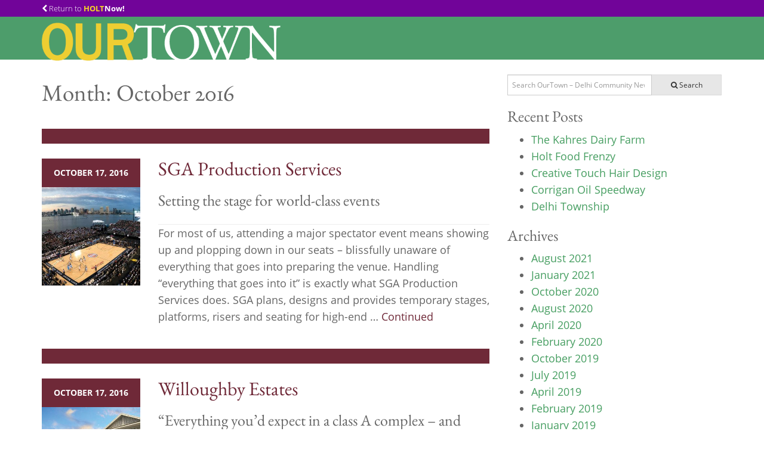

--- FILE ---
content_type: text/html; charset=UTF-8
request_url: https://delhiourtown.com/2016/10/
body_size: 10528
content:

<!doctype html>
<html class="no-js" lang="en-US">
  <head>
    <meta charset="utf-8">
    <meta http-equiv="x-ua-compatible" content="ie=edge">
    <meta name="viewport" content="width=device-width, initial-scale=1">
    <link rel="alternate" type="application/rss+xml" title="OurTown - Delhi Community Newsletter Feed" href="https://delhiourtown.com/feed/">
    <link rel="apple-touch-icon-precomposed" sizes="57x57" href="https://delhiourtown.com/wp-content/themes/OurTown-sage-2015/dist/images/favicons/apple-touch-icon-57x57.png" />
    <link rel="apple-touch-icon-precomposed" sizes="114x114" href="https://delhiourtown.com/wp-content/themes/OurTown-sage-2015/dist/images/favicons/apple-touch-icon-114x114.png" />
    <link rel="apple-touch-icon-precomposed" sizes="72x72" href="https://delhiourtown.com/wp-content/themes/OurTown-sage-2015/dist/images/favicons/apple-touch-icon-72x72.png" />
    <link rel="apple-touch-icon-precomposed" sizes="144x144" href="https://delhiourtown.com/wp-content/themes/OurTown-sage-2015/dist/images/favicons/apple-touch-icon-144x144.png" />
    <link rel="apple-touch-icon-precomposed" sizes="60x60" href="https://delhiourtown.com/wp-content/themes/OurTown-sage-2015/dist/images/favicons/apple-touch-icon-60x60.png" />
    <link rel="apple-touch-icon-precomposed" sizes="120x120" href="https://delhiourtown.com/wp-content/themes/OurTown-sage-2015/dist/images/favicons/apple-touch-icon-120x120.png" />
    <link rel="apple-touch-icon-precomposed" sizes="76x76" href="https://delhiourtown.com/wp-content/themes/OurTown-sage-2015/dist/images/favicons/apple-touch-icon-76x76.png" />
    <link rel="apple-touch-icon-precomposed" sizes="152x152" href="https://delhiourtown.com/wp-content/themes/OurTown-sage-2015/dist/images/favicons/apple-touch-icon-152x152.png" />
    <link rel="icon" type="image/png" href="https://delhiourtown.com/wp-content/themes/OurTown-sage-2015/dist/images/favicons/favicon-196x196.png" sizes="196x196" />
    <link rel="icon" type="image/png" href="https://delhiourtown.com/wp-content/themes/OurTown-sage-2015/dist/images/favicons/favicon-96x96.png" sizes="96x96" />
    <link rel="icon" type="image/png" href="https://delhiourtown.com/wp-content/themes/OurTown-sage-2015/dist/images/favicons/favicon-32x32.png" sizes="32x32" />
    <link rel="icon" type="image/png" href="https://delhiourtown.com/wp-content/themes/OurTown-sage-2015/dist/images/favicons/favicon-16x16.png" sizes="16x16" />
    <link rel="icon" type="image/png" href="https://delhiourtown.com/wp-content/themes/OurTown-sage-2015/dist/images/favicons/favicon-128.png" sizes="128x128" />
    <meta name="application-name" content="OurTown &#8211; Delhi Community Newsletter"/>
    <meta name="msapplication-TileColor" content="#da5d33" />
    <meta name="msapplication-TileImage" content="https://delhiourtown.com/wp-content/themes/OurTown-sage-2015/dist/images/favicons/mstile-144x144.png" />
    <meta name="msapplication-square70x70logo" content="https://delhiourtown.com/wp-content/themes/OurTown-sage-2015/dist/images/favicons//favicons/mstile-70x70.png" />
    <meta name="msapplication-square150x150logo" content="https://delhiourtown.com/wp-content/themes/OurTown-sage-2015/dist/images/favicons/mstile-150x150.png" />
    <meta name="msapplication-wide310x150logo" content="https://delhiourtown.com/wp-content/themes/OurTown-sage-2015/dist/images/favicons/mstile-310x150.png" />
    <meta name="msapplication-square310x310logo" content="https://delhiourtown.com/wp-content/themes/OurTown-sage-2015/dist/images/favicons/mstile-310x310.png" />
    <meta name='robots' content='noindex, follow' />
	<style>img:is([sizes="auto" i], [sizes^="auto," i]) { contain-intrinsic-size: 3000px 1500px }</style>
	
	<!-- This site is optimized with the Yoast SEO plugin v26.7 - https://yoast.com/wordpress/plugins/seo/ -->
	<title>October 2016 - OurTown - Delhi Community Newsletter</title>
	<meta property="og:locale" content="en_US" />
	<meta property="og:type" content="website" />
	<meta property="og:title" content="October 2016 - OurTown - Delhi Community Newsletter" />
	<meta property="og:url" content="https://delhiourtown.com/2016/10/" />
	<meta property="og:site_name" content="OurTown - Delhi Community Newsletter" />
	<meta name="twitter:card" content="summary_large_image" />
	<script type="application/ld+json" class="yoast-schema-graph">{"@context":"https://schema.org","@graph":[{"@type":"CollectionPage","@id":"https://delhiourtown.com/2016/10/","url":"https://delhiourtown.com/2016/10/","name":"October 2016 - OurTown - Delhi Community Newsletter","isPartOf":{"@id":"https://delhiourtown.com/#website"},"primaryImageOfPage":{"@id":"https://delhiourtown.com/2016/10/#primaryimage"},"image":{"@id":"https://delhiourtown.com/2016/10/#primaryimage"},"thumbnailUrl":"https://delhiourtown.com/wp-content/uploads/2016/10/sga-01-800.jpg","breadcrumb":{"@id":"https://delhiourtown.com/2016/10/#breadcrumb"},"inLanguage":"en-US"},{"@type":"ImageObject","inLanguage":"en-US","@id":"https://delhiourtown.com/2016/10/#primaryimage","url":"https://delhiourtown.com/wp-content/uploads/2016/10/sga-01-800.jpg","contentUrl":"https://delhiourtown.com/wp-content/uploads/2016/10/sga-01-800.jpg","width":800,"height":512},{"@type":"BreadcrumbList","@id":"https://delhiourtown.com/2016/10/#breadcrumb","itemListElement":[{"@type":"ListItem","position":1,"name":"Home","item":"https://delhiourtown.com/"},{"@type":"ListItem","position":2,"name":"Archives for October 2016"}]},{"@type":"WebSite","@id":"https://delhiourtown.com/#website","url":"https://delhiourtown.com/","name":"OurTown - Delhi Community Newsletter","description":"","potentialAction":[{"@type":"SearchAction","target":{"@type":"EntryPoint","urlTemplate":"https://delhiourtown.com/?s={search_term_string}"},"query-input":{"@type":"PropertyValueSpecification","valueRequired":true,"valueName":"search_term_string"}}],"inLanguage":"en-US"}]}</script>
	<!-- / Yoast SEO plugin. -->


<link rel='dns-prefetch' href='//ajax.googleapis.com' />
<link rel='dns-prefetch' href='//maxcdn.bootstrapcdn.com' />
<script type="text/javascript">
/* <![CDATA[ */
window._wpemojiSettings = {"baseUrl":"https:\/\/s.w.org\/images\/core\/emoji\/16.0.1\/72x72\/","ext":".png","svgUrl":"https:\/\/s.w.org\/images\/core\/emoji\/16.0.1\/svg\/","svgExt":".svg","source":{"concatemoji":"https:\/\/delhiourtown.com\/wp-includes\/js\/wp-emoji-release.min.js?ver=6.8.3"}};
/*! This file is auto-generated */
!function(s,n){var o,i,e;function c(e){try{var t={supportTests:e,timestamp:(new Date).valueOf()};sessionStorage.setItem(o,JSON.stringify(t))}catch(e){}}function p(e,t,n){e.clearRect(0,0,e.canvas.width,e.canvas.height),e.fillText(t,0,0);var t=new Uint32Array(e.getImageData(0,0,e.canvas.width,e.canvas.height).data),a=(e.clearRect(0,0,e.canvas.width,e.canvas.height),e.fillText(n,0,0),new Uint32Array(e.getImageData(0,0,e.canvas.width,e.canvas.height).data));return t.every(function(e,t){return e===a[t]})}function u(e,t){e.clearRect(0,0,e.canvas.width,e.canvas.height),e.fillText(t,0,0);for(var n=e.getImageData(16,16,1,1),a=0;a<n.data.length;a++)if(0!==n.data[a])return!1;return!0}function f(e,t,n,a){switch(t){case"flag":return n(e,"\ud83c\udff3\ufe0f\u200d\u26a7\ufe0f","\ud83c\udff3\ufe0f\u200b\u26a7\ufe0f")?!1:!n(e,"\ud83c\udde8\ud83c\uddf6","\ud83c\udde8\u200b\ud83c\uddf6")&&!n(e,"\ud83c\udff4\udb40\udc67\udb40\udc62\udb40\udc65\udb40\udc6e\udb40\udc67\udb40\udc7f","\ud83c\udff4\u200b\udb40\udc67\u200b\udb40\udc62\u200b\udb40\udc65\u200b\udb40\udc6e\u200b\udb40\udc67\u200b\udb40\udc7f");case"emoji":return!a(e,"\ud83e\udedf")}return!1}function g(e,t,n,a){var r="undefined"!=typeof WorkerGlobalScope&&self instanceof WorkerGlobalScope?new OffscreenCanvas(300,150):s.createElement("canvas"),o=r.getContext("2d",{willReadFrequently:!0}),i=(o.textBaseline="top",o.font="600 32px Arial",{});return e.forEach(function(e){i[e]=t(o,e,n,a)}),i}function t(e){var t=s.createElement("script");t.src=e,t.defer=!0,s.head.appendChild(t)}"undefined"!=typeof Promise&&(o="wpEmojiSettingsSupports",i=["flag","emoji"],n.supports={everything:!0,everythingExceptFlag:!0},e=new Promise(function(e){s.addEventListener("DOMContentLoaded",e,{once:!0})}),new Promise(function(t){var n=function(){try{var e=JSON.parse(sessionStorage.getItem(o));if("object"==typeof e&&"number"==typeof e.timestamp&&(new Date).valueOf()<e.timestamp+604800&&"object"==typeof e.supportTests)return e.supportTests}catch(e){}return null}();if(!n){if("undefined"!=typeof Worker&&"undefined"!=typeof OffscreenCanvas&&"undefined"!=typeof URL&&URL.createObjectURL&&"undefined"!=typeof Blob)try{var e="postMessage("+g.toString()+"("+[JSON.stringify(i),f.toString(),p.toString(),u.toString()].join(",")+"));",a=new Blob([e],{type:"text/javascript"}),r=new Worker(URL.createObjectURL(a),{name:"wpTestEmojiSupports"});return void(r.onmessage=function(e){c(n=e.data),r.terminate(),t(n)})}catch(e){}c(n=g(i,f,p,u))}t(n)}).then(function(e){for(var t in e)n.supports[t]=e[t],n.supports.everything=n.supports.everything&&n.supports[t],"flag"!==t&&(n.supports.everythingExceptFlag=n.supports.everythingExceptFlag&&n.supports[t]);n.supports.everythingExceptFlag=n.supports.everythingExceptFlag&&!n.supports.flag,n.DOMReady=!1,n.readyCallback=function(){n.DOMReady=!0}}).then(function(){return e}).then(function(){var e;n.supports.everything||(n.readyCallback(),(e=n.source||{}).concatemoji?t(e.concatemoji):e.wpemoji&&e.twemoji&&(t(e.twemoji),t(e.wpemoji)))}))}((window,document),window._wpemojiSettings);
/* ]]> */
</script>
<style id='wp-emoji-styles-inline-css' type='text/css'>

	img.wp-smiley, img.emoji {
		display: inline !important;
		border: none !important;
		box-shadow: none !important;
		height: 1em !important;
		width: 1em !important;
		margin: 0 0.07em !important;
		vertical-align: -0.1em !important;
		background: none !important;
		padding: 0 !important;
	}
</style>
<link rel='stylesheet' id='wp-block-library-css' href='https://delhiourtown.com/wp-includes/css/dist/block-library/style.min.css?ver=6.8.3' type='text/css' media='all' />
<style id='classic-theme-styles-inline-css' type='text/css'>
/*! This file is auto-generated */
.wp-block-button__link{color:#fff;background-color:#32373c;border-radius:9999px;box-shadow:none;text-decoration:none;padding:calc(.667em + 2px) calc(1.333em + 2px);font-size:1.125em}.wp-block-file__button{background:#32373c;color:#fff;text-decoration:none}
</style>
<style id='global-styles-inline-css' type='text/css'>
:root{--wp--preset--aspect-ratio--square: 1;--wp--preset--aspect-ratio--4-3: 4/3;--wp--preset--aspect-ratio--3-4: 3/4;--wp--preset--aspect-ratio--3-2: 3/2;--wp--preset--aspect-ratio--2-3: 2/3;--wp--preset--aspect-ratio--16-9: 16/9;--wp--preset--aspect-ratio--9-16: 9/16;--wp--preset--color--black: #000000;--wp--preset--color--cyan-bluish-gray: #abb8c3;--wp--preset--color--white: #ffffff;--wp--preset--color--pale-pink: #f78da7;--wp--preset--color--vivid-red: #cf2e2e;--wp--preset--color--luminous-vivid-orange: #ff6900;--wp--preset--color--luminous-vivid-amber: #fcb900;--wp--preset--color--light-green-cyan: #7bdcb5;--wp--preset--color--vivid-green-cyan: #00d084;--wp--preset--color--pale-cyan-blue: #8ed1fc;--wp--preset--color--vivid-cyan-blue: #0693e3;--wp--preset--color--vivid-purple: #9b51e0;--wp--preset--gradient--vivid-cyan-blue-to-vivid-purple: linear-gradient(135deg,rgba(6,147,227,1) 0%,rgb(155,81,224) 100%);--wp--preset--gradient--light-green-cyan-to-vivid-green-cyan: linear-gradient(135deg,rgb(122,220,180) 0%,rgb(0,208,130) 100%);--wp--preset--gradient--luminous-vivid-amber-to-luminous-vivid-orange: linear-gradient(135deg,rgba(252,185,0,1) 0%,rgba(255,105,0,1) 100%);--wp--preset--gradient--luminous-vivid-orange-to-vivid-red: linear-gradient(135deg,rgba(255,105,0,1) 0%,rgb(207,46,46) 100%);--wp--preset--gradient--very-light-gray-to-cyan-bluish-gray: linear-gradient(135deg,rgb(238,238,238) 0%,rgb(169,184,195) 100%);--wp--preset--gradient--cool-to-warm-spectrum: linear-gradient(135deg,rgb(74,234,220) 0%,rgb(151,120,209) 20%,rgb(207,42,186) 40%,rgb(238,44,130) 60%,rgb(251,105,98) 80%,rgb(254,248,76) 100%);--wp--preset--gradient--blush-light-purple: linear-gradient(135deg,rgb(255,206,236) 0%,rgb(152,150,240) 100%);--wp--preset--gradient--blush-bordeaux: linear-gradient(135deg,rgb(254,205,165) 0%,rgb(254,45,45) 50%,rgb(107,0,62) 100%);--wp--preset--gradient--luminous-dusk: linear-gradient(135deg,rgb(255,203,112) 0%,rgb(199,81,192) 50%,rgb(65,88,208) 100%);--wp--preset--gradient--pale-ocean: linear-gradient(135deg,rgb(255,245,203) 0%,rgb(182,227,212) 50%,rgb(51,167,181) 100%);--wp--preset--gradient--electric-grass: linear-gradient(135deg,rgb(202,248,128) 0%,rgb(113,206,126) 100%);--wp--preset--gradient--midnight: linear-gradient(135deg,rgb(2,3,129) 0%,rgb(40,116,252) 100%);--wp--preset--font-size--small: 13px;--wp--preset--font-size--medium: 20px;--wp--preset--font-size--large: 36px;--wp--preset--font-size--x-large: 42px;--wp--preset--spacing--20: 0.44rem;--wp--preset--spacing--30: 0.67rem;--wp--preset--spacing--40: 1rem;--wp--preset--spacing--50: 1.5rem;--wp--preset--spacing--60: 2.25rem;--wp--preset--spacing--70: 3.38rem;--wp--preset--spacing--80: 5.06rem;--wp--preset--shadow--natural: 6px 6px 9px rgba(0, 0, 0, 0.2);--wp--preset--shadow--deep: 12px 12px 50px rgba(0, 0, 0, 0.4);--wp--preset--shadow--sharp: 6px 6px 0px rgba(0, 0, 0, 0.2);--wp--preset--shadow--outlined: 6px 6px 0px -3px rgba(255, 255, 255, 1), 6px 6px rgba(0, 0, 0, 1);--wp--preset--shadow--crisp: 6px 6px 0px rgba(0, 0, 0, 1);}:where(.is-layout-flex){gap: 0.5em;}:where(.is-layout-grid){gap: 0.5em;}body .is-layout-flex{display: flex;}.is-layout-flex{flex-wrap: wrap;align-items: center;}.is-layout-flex > :is(*, div){margin: 0;}body .is-layout-grid{display: grid;}.is-layout-grid > :is(*, div){margin: 0;}:where(.wp-block-columns.is-layout-flex){gap: 2em;}:where(.wp-block-columns.is-layout-grid){gap: 2em;}:where(.wp-block-post-template.is-layout-flex){gap: 1.25em;}:where(.wp-block-post-template.is-layout-grid){gap: 1.25em;}.has-black-color{color: var(--wp--preset--color--black) !important;}.has-cyan-bluish-gray-color{color: var(--wp--preset--color--cyan-bluish-gray) !important;}.has-white-color{color: var(--wp--preset--color--white) !important;}.has-pale-pink-color{color: var(--wp--preset--color--pale-pink) !important;}.has-vivid-red-color{color: var(--wp--preset--color--vivid-red) !important;}.has-luminous-vivid-orange-color{color: var(--wp--preset--color--luminous-vivid-orange) !important;}.has-luminous-vivid-amber-color{color: var(--wp--preset--color--luminous-vivid-amber) !important;}.has-light-green-cyan-color{color: var(--wp--preset--color--light-green-cyan) !important;}.has-vivid-green-cyan-color{color: var(--wp--preset--color--vivid-green-cyan) !important;}.has-pale-cyan-blue-color{color: var(--wp--preset--color--pale-cyan-blue) !important;}.has-vivid-cyan-blue-color{color: var(--wp--preset--color--vivid-cyan-blue) !important;}.has-vivid-purple-color{color: var(--wp--preset--color--vivid-purple) !important;}.has-black-background-color{background-color: var(--wp--preset--color--black) !important;}.has-cyan-bluish-gray-background-color{background-color: var(--wp--preset--color--cyan-bluish-gray) !important;}.has-white-background-color{background-color: var(--wp--preset--color--white) !important;}.has-pale-pink-background-color{background-color: var(--wp--preset--color--pale-pink) !important;}.has-vivid-red-background-color{background-color: var(--wp--preset--color--vivid-red) !important;}.has-luminous-vivid-orange-background-color{background-color: var(--wp--preset--color--luminous-vivid-orange) !important;}.has-luminous-vivid-amber-background-color{background-color: var(--wp--preset--color--luminous-vivid-amber) !important;}.has-light-green-cyan-background-color{background-color: var(--wp--preset--color--light-green-cyan) !important;}.has-vivid-green-cyan-background-color{background-color: var(--wp--preset--color--vivid-green-cyan) !important;}.has-pale-cyan-blue-background-color{background-color: var(--wp--preset--color--pale-cyan-blue) !important;}.has-vivid-cyan-blue-background-color{background-color: var(--wp--preset--color--vivid-cyan-blue) !important;}.has-vivid-purple-background-color{background-color: var(--wp--preset--color--vivid-purple) !important;}.has-black-border-color{border-color: var(--wp--preset--color--black) !important;}.has-cyan-bluish-gray-border-color{border-color: var(--wp--preset--color--cyan-bluish-gray) !important;}.has-white-border-color{border-color: var(--wp--preset--color--white) !important;}.has-pale-pink-border-color{border-color: var(--wp--preset--color--pale-pink) !important;}.has-vivid-red-border-color{border-color: var(--wp--preset--color--vivid-red) !important;}.has-luminous-vivid-orange-border-color{border-color: var(--wp--preset--color--luminous-vivid-orange) !important;}.has-luminous-vivid-amber-border-color{border-color: var(--wp--preset--color--luminous-vivid-amber) !important;}.has-light-green-cyan-border-color{border-color: var(--wp--preset--color--light-green-cyan) !important;}.has-vivid-green-cyan-border-color{border-color: var(--wp--preset--color--vivid-green-cyan) !important;}.has-pale-cyan-blue-border-color{border-color: var(--wp--preset--color--pale-cyan-blue) !important;}.has-vivid-cyan-blue-border-color{border-color: var(--wp--preset--color--vivid-cyan-blue) !important;}.has-vivid-purple-border-color{border-color: var(--wp--preset--color--vivid-purple) !important;}.has-vivid-cyan-blue-to-vivid-purple-gradient-background{background: var(--wp--preset--gradient--vivid-cyan-blue-to-vivid-purple) !important;}.has-light-green-cyan-to-vivid-green-cyan-gradient-background{background: var(--wp--preset--gradient--light-green-cyan-to-vivid-green-cyan) !important;}.has-luminous-vivid-amber-to-luminous-vivid-orange-gradient-background{background: var(--wp--preset--gradient--luminous-vivid-amber-to-luminous-vivid-orange) !important;}.has-luminous-vivid-orange-to-vivid-red-gradient-background{background: var(--wp--preset--gradient--luminous-vivid-orange-to-vivid-red) !important;}.has-very-light-gray-to-cyan-bluish-gray-gradient-background{background: var(--wp--preset--gradient--very-light-gray-to-cyan-bluish-gray) !important;}.has-cool-to-warm-spectrum-gradient-background{background: var(--wp--preset--gradient--cool-to-warm-spectrum) !important;}.has-blush-light-purple-gradient-background{background: var(--wp--preset--gradient--blush-light-purple) !important;}.has-blush-bordeaux-gradient-background{background: var(--wp--preset--gradient--blush-bordeaux) !important;}.has-luminous-dusk-gradient-background{background: var(--wp--preset--gradient--luminous-dusk) !important;}.has-pale-ocean-gradient-background{background: var(--wp--preset--gradient--pale-ocean) !important;}.has-electric-grass-gradient-background{background: var(--wp--preset--gradient--electric-grass) !important;}.has-midnight-gradient-background{background: var(--wp--preset--gradient--midnight) !important;}.has-small-font-size{font-size: var(--wp--preset--font-size--small) !important;}.has-medium-font-size{font-size: var(--wp--preset--font-size--medium) !important;}.has-large-font-size{font-size: var(--wp--preset--font-size--large) !important;}.has-x-large-font-size{font-size: var(--wp--preset--font-size--x-large) !important;}
:where(.wp-block-post-template.is-layout-flex){gap: 1.25em;}:where(.wp-block-post-template.is-layout-grid){gap: 1.25em;}
:where(.wp-block-columns.is-layout-flex){gap: 2em;}:where(.wp-block-columns.is-layout-grid){gap: 2em;}
:root :where(.wp-block-pullquote){font-size: 1.5em;line-height: 1.6;}
</style>
<link rel='stylesheet' id='sage_css-css' href='https://delhiourtown.com/wp-content/themes/OurTown-sage-2015/dist/styles/main.css' type='text/css' media='all' />
<link rel='stylesheet' id='font-awesome-css' href='//maxcdn.bootstrapcdn.com/font-awesome/4.3.0/css/font-awesome.min.css?ver=4.3.0' type='text/css' media='all' />
<script type="text/javascript" src="//ajax.googleapis.com/ajax/libs/jquery/1.11.2/jquery.min.js" id="jquery-js"></script>
<link rel="https://api.w.org/" href="https://delhiourtown.com/wp-json/" /><link rel="EditURI" type="application/rsd+xml" title="RSD" href="https://delhiourtown.com/xmlrpc.php?rsd" />
<meta name="generator" content="WordPress 6.8.3" />
<script>window.jQuery || document.write('<script src="https://delhiourtown.com/wp-content/themes/OurTown-sage-2015/dist/scripts/jquery.js"><\/script>')</script>
  </head>
	<body class="archive date wp-theme-OurTown-sage-2015 sidebar-primary">
		<!--[if lt IE 9]>
			<div class="alert alert-warning">
				You are using an <strong>outdated</strong> browser. Please <a href="http://browsehappy.com/">upgrade your browser</a> to improve your experience.			</div>
		<![endif]-->
		
<header class="banner navbar navbar-default navbar-fixed-top normal" role="banner">
  <div class="pre-header">
    <div class="container">
      <div class="row>">
        <a href="http://holtnow.com/" title="Return to HOLTNow!"><i class="fa fa-chevron-left"></i> Return to <strong><span class="hn-yellow">HOLT</span>Now!</strong></a>
      </div>
    </div>
  </div>
  <div class="container">
    <div class="navbar-header">
      <button type="button" class="navbar-toggle collapsed" data-toggle="collapse" data-target=".navbar-collapse">
        <span class="sr-only">Toggle navigation</span>
        <span class="icon-bar"></span>
        <span class="icon-bar"></span>
        <span class="icon-bar"></span>
      </button>
                <a class="navbar-brand" href="https://delhiourtown.com/">
            <img class="full-logo hidden-xs" src="https://delhiourtown.com/wp-content/uploads/2015/05/OurTown_Logo_01.png" alt="OurTown &#8211; Delhi Community Newsletter Logo"/>
            <img class="mobile-logo hidden-sm hidden-md hidden-lg" src="https://delhiourtown.com/wp-content/uploads/2015/07/OurTown_Mobile_Logo_02.png" alt="OurTown &#8211; Delhi Community Newsletter Logo"/>
          </a>
            </div>
          
        
  </div>
</header>
		<div class="wrap container" role="document">

			<div class="content row sidebar-active">
				<main class="main" role="main">
					
<div class="page-header">
  		
			<div class="page-title container">
		  	<h1>Month: <span>October 2016</span></h1>
		</div>
	</div>

				  		<style>
	#post_602 .btn{
		background:#6f2938;
		border-color: #4A1B25;
	}
	#post_602 .btn:hover{
		background:#4A1B25;
	}
	#post_602 a{
		color:#6f2938;
	}
	#post_602 a:hover{
		color:#4A1B25;
	}
</style>
<section class="no-container post standard-post" id="post_602">
	<article class="post-602 post type-post status-publish format-standard has-post-thumbnail hentry category-articles" style="border-color:#6f2938">
		<div class="row">
			<div class="col-xs-12 col-sm-4 col-md-3 thumb-container">
				<div class="post-date" style="background-color:#6f2938"><time class="updated" datetime="2016-10-17T15:32:37+00:00">October 17, 2016</time>
<!-- <p class="byline author vcard">By <a href="https://delhiourtown.com/author/wglassbrook/" rel="author" class="fn">wglassbrook</a></p>
 --></div>
				<img width="300" height="300" src="https://delhiourtown.com/wp-content/uploads/2016/10/sga-01-800-300x300.jpg" class="post-thumb wp-post-image" alt="" decoding="async" fetchpriority="high" srcset="https://delhiourtown.com/wp-content/uploads/2016/10/sga-01-800-300x300.jpg 300w, https://delhiourtown.com/wp-content/uploads/2016/10/sga-01-800-150x150.jpg 150w" sizes="(max-width: 300px) 100vw, 300px" />			</div>
			<div class="col-xs-12 col-sm-8 col-md-9">
				<header>
					<h2 class="entry-title"><a href="https://delhiourtown.com/sga-production-services/">SGA Production Services</a></h2>
										<h3 class="entry-subhead">Setting the stage for world-class events</h3>
									</header>
				<div class="entry-summary">
					<p>For most of us, attending a major spectator event means showing up and plopping down in our seats – blissfully unaware of everything that goes into preparing the venue. Handling “everything that goes into it” is exactly what SGA Production Services does. SGA plans, designs and provides temporary stages, platforms, risers and seating for high-end &hellip; <a href="https://delhiourtown.com/sga-production-services/">Continued</a></p>
				</div>
			</div>
		</div>
	</article>
</section>			  		<style>
	#post_593 .btn{
		background:#6f2938;
		border-color: #4A1B25;
	}
	#post_593 .btn:hover{
		background:#4A1B25;
	}
	#post_593 a{
		color:#6f2938;
	}
	#post_593 a:hover{
		color:#4A1B25;
	}
</style>
<section class="no-container post standard-post" id="post_593">
	<article class="post-593 post type-post status-publish format-standard has-post-thumbnail hentry category-articles" style="border-color:#6f2938">
		<div class="row">
			<div class="col-xs-12 col-sm-4 col-md-3 thumb-container">
				<div class="post-date" style="background-color:#6f2938"><time class="updated" datetime="2016-10-17T15:24:56+00:00">October 17, 2016</time>
<!-- <p class="byline author vcard">By <a href="https://delhiourtown.com/author/wglassbrook/" rel="author" class="fn">wglassbrook</a></p>
 --></div>
				<img width="300" height="300" src="https://delhiourtown.com/wp-content/uploads/2016/10/willoughby01-800-300x300.jpg" class="post-thumb wp-post-image" alt="" decoding="async" srcset="https://delhiourtown.com/wp-content/uploads/2016/10/willoughby01-800-300x300.jpg 300w, https://delhiourtown.com/wp-content/uploads/2016/10/willoughby01-800-150x150.jpg 150w" sizes="(max-width: 300px) 100vw, 300px" />			</div>
			<div class="col-xs-12 col-sm-8 col-md-9">
				<header>
					<h2 class="entry-title"><a href="https://delhiourtown.com/willoughby-estates/">Willoughby Estates</a></h2>
										<h3 class="entry-subhead">“Everything you’d expect in a class A complex – and more.”</h3>
									</header>
				<div class="entry-summary">
					<p>By about this time next year, a former industrial site will have been transformed into Willoughby Estates, an upscale lease community. “It will have everything you’d expect in a class A complex, and more,” said Scott Wieland, co-owner of Lansing-based construction company Wieland, which is building Willoughby Estates. For this project, Wieland has partnered with &hellip; <a href="https://delhiourtown.com/willoughby-estates/">Continued</a></p>
				</div>
			</div>
		</div>
	</article>
</section>			  		<style>
	#post_589 .btn{
		background:#6f2938;
		border-color: #4A1B25;
	}
	#post_589 .btn:hover{
		background:#4A1B25;
	}
	#post_589 a{
		color:#6f2938;
	}
	#post_589 a:hover{
		color:#4A1B25;
	}
</style>
<section class="no-container post standard-post" id="post_589">
	<article class="post-589 post type-post status-publish format-standard has-post-thumbnail hentry category-articles" style="border-color:#6f2938">
		<div class="row">
			<div class="col-xs-12 col-sm-4 col-md-3 thumb-container">
				<div class="post-date" style="background-color:#6f2938"><time class="updated" datetime="2016-10-17T15:17:58+00:00">October 17, 2016</time>
<!-- <p class="byline author vcard">By <a href="https://delhiourtown.com/author/wglassbrook/" rel="author" class="fn">wglassbrook</a></p>
 --></div>
				<img width="300" height="300" src="https://delhiourtown.com/wp-content/uploads/2016/10/DDA-logo-White-800-300x300.jpg" class="post-thumb wp-post-image" alt="" decoding="async" srcset="https://delhiourtown.com/wp-content/uploads/2016/10/DDA-logo-White-800-300x300.jpg 300w, https://delhiourtown.com/wp-content/uploads/2016/10/DDA-logo-White-800-150x150.jpg 150w" sizes="(max-width: 300px) 100vw, 300px" />			</div>
			<div class="col-xs-12 col-sm-8 col-md-9">
				<header>
					<h2 class="entry-title"><a href="https://delhiourtown.com/delhi-dda-improving-quality-life/">Delhi DDA: Improving our quality of life</a></h2>
									</header>
				<div class="entry-summary">
					<p>What is the Delhi Downtown Development Authority, and what does it do for our township? Let’s start with the DDA’s stated mission: Halt property value deterioration Increase property tax valuation Eliminate causes of deterioration Promote economic growth Provide for cleanup of environmentally impacted properties, thus making them available for redevelopment Placemaking A daunting list—yet, since &hellip; <a href="https://delhiourtown.com/delhi-dda-improving-quality-life/">Continued</a></p>
				</div>
			</div>
		</div>
	</article>
</section>			  		<style>
	#post_585 .btn{
		background:#6f2938;
		border-color: #4A1B25;
	}
	#post_585 .btn:hover{
		background:#4A1B25;
	}
	#post_585 a{
		color:#6f2938;
	}
	#post_585 a:hover{
		color:#4A1B25;
	}
</style>
<section class="no-container post standard-post" id="post_585">
	<article class="post-585 post type-post status-publish format-standard has-post-thumbnail hentry category-articles" style="border-color:#6f2938">
		<div class="row">
			<div class="col-xs-12 col-sm-4 col-md-3 thumb-container">
				<div class="post-date" style="background-color:#6f2938"><time class="updated" datetime="2016-10-17T14:55:38+00:00">October 17, 2016</time>
<!-- <p class="byline author vcard">By <a href="https://delhiourtown.com/author/wglassbrook/" rel="author" class="fn">wglassbrook</a></p>
 --></div>
				<img width="300" height="300" src="https://delhiourtown.com/wp-content/uploads/2016/10/halloween-800-300x300.jpg" class="post-thumb wp-post-image" alt="" decoding="async" loading="lazy" srcset="https://delhiourtown.com/wp-content/uploads/2016/10/halloween-800-300x300.jpg 300w, https://delhiourtown.com/wp-content/uploads/2016/10/halloween-800-150x150.jpg 150w" sizes="auto, (max-width: 300px) 100vw, 300px" />			</div>
			<div class="col-xs-12 col-sm-8 col-md-9">
				<header>
					<h2 class="entry-title"><a href="https://delhiourtown.com/halloween-safety-tips/">Halloween Safety Tips</a></h2>
									</header>
				<div class="entry-summary">
					<p>Greetings! I would like to spend a bit of time talking about some simple safety practices for all during the upcoming Halloween season. Some of them may be familiar, but they do bear repeating. The American Academy of Pediatrics has some great ideas for those going out on the trick-or-treat journey: A parent or responsible &hellip; <a href="https://delhiourtown.com/halloween-safety-tips/">Continued</a></p>
				</div>
			</div>
		</div>
	</article>
</section>			  		<style>
	#post_582 .btn{
		background:#6f2938;
		border-color: #4A1B25;
	}
	#post_582 .btn:hover{
		background:#4A1B25;
	}
	#post_582 a{
		color:#6f2938;
	}
	#post_582 a:hover{
		color:#4A1B25;
	}
</style>
<section class="no-container post standard-post" id="post_582">
	<article class="post-582 post type-post status-publish format-standard has-post-thumbnail hentry category-articles" style="border-color:#6f2938">
		<div class="row">
			<div class="col-xs-12 col-sm-4 col-md-3 thumb-container">
				<div class="post-date" style="background-color:#6f2938"><time class="updated" datetime="2016-10-17T14:49:11+00:00">October 17, 2016</time>
<!-- <p class="byline author vcard">By <a href="https://delhiourtown.com/author/wglassbrook/" rel="author" class="fn">wglassbrook</a></p>
 --></div>
				<img width="300" height="300" src="https://delhiourtown.com/wp-content/uploads/2016/10/hafke-800-300x300.jpg" class="post-thumb wp-post-image" alt="" decoding="async" loading="lazy" srcset="https://delhiourtown.com/wp-content/uploads/2016/10/hafke-800-300x300.jpg 300w, https://delhiourtown.com/wp-content/uploads/2016/10/hafke-800-150x150.jpg 150w" sizes="auto, (max-width: 300px) 100vw, 300px" />			</div>
			<div class="col-xs-12 col-sm-8 col-md-9">
				<header>
					<h2 class="entry-title"><a href="https://delhiourtown.com/hafke-legal-services/">Hafke Legal Services</a></h2>
										<h3 class="entry-subhead">Business law with old-fashioned customer service</h3>
									</header>
				<div class="entry-summary">
					<p>As attorney James Hafke puts it, “People aren’t in business to spend their time dealing with legal matters.” That’s why he solves his clients’ legal needs quickly and efficiently—so they can get back to running their businesses and not be bogged down in costly and lengthy legal matters. But “quickly and efficiently” doesn’t mean impersonally. &hellip; <a href="https://delhiourtown.com/hafke-legal-services/">Continued</a></p>
				</div>
			</div>
		</div>
	</article>
</section>			  		<style>
	#post_579 .btn{
		background:#6f2938;
		border-color: #4A1B25;
	}
	#post_579 .btn:hover{
		background:#4A1B25;
	}
	#post_579 a{
		color:#6f2938;
	}
	#post_579 a:hover{
		color:#4A1B25;
	}
</style>
<section class="no-container post standard-post" id="post_579">
	<article class="post-579 post type-post status-publish format-standard has-post-thumbnail hentry category-articles" style="border-color:#6f2938">
		<div class="row">
			<div class="col-xs-12 col-sm-4 col-md-3 thumb-container">
				<div class="post-date" style="background-color:#6f2938"><time class="updated" datetime="2016-10-17T14:45:03+00:00">October 17, 2016</time>
<!-- <p class="byline author vcard">By <a href="https://delhiourtown.com/author/wglassbrook/" rel="author" class="fn">wglassbrook</a></p>
 --></div>
				<img width="300" height="300" src="https://delhiourtown.com/wp-content/uploads/2016/10/HoltNow-800-300x300.jpg" class="post-thumb wp-post-image" alt="" decoding="async" loading="lazy" srcset="https://delhiourtown.com/wp-content/uploads/2016/10/HoltNow-800-300x300.jpg 300w, https://delhiourtown.com/wp-content/uploads/2016/10/HoltNow-800-150x150.jpg 150w" sizes="auto, (max-width: 300px) 100vw, 300px" />			</div>
			<div class="col-xs-12 col-sm-8 col-md-9">
				<header>
					<h2 class="entry-title"><a href="https://delhiourtown.com/welcome-holtnow-com/">Welcome to  HOLTNow.com!</a></h2>
										<h3 class="entry-subhead">News about our schools, our businesses, our community &amp; our local government</h3>
									</header>
				<div class="entry-summary">
					<p>We’re pleased to announce that the new holtnow.com website is live! What does this mean for you? You’ll now be able to view all of our community newsletters on one convenient, mobile-friendly site! Holtnow.com will house the Delhi DDA’s Our Town, Holt Public Schools’ Ram Quarterly and Community Education, and Delhi Township’s Delhi Neighbor newsletters. &hellip; <a href="https://delhiourtown.com/welcome-holtnow-com/">Continued</a></p>
				</div>
			</div>
		</div>
	</article>
</section>			  		<style>
	#post_574 .btn{
		background:#6f2938;
		border-color: #4A1B25;
	}
	#post_574 .btn:hover{
		background:#4A1B25;
	}
	#post_574 a{
		color:#6f2938;
	}
	#post_574 a:hover{
		color:#4A1B25;
	}
</style>
<section class="no-container post standard-post" id="post_574">
	<article class="post-574 post type-post status-publish format-standard has-post-thumbnail hentry category-articles" style="border-color:#6f2938">
		<div class="row">
			<div class="col-xs-12 col-sm-4 col-md-3 thumb-container">
				<div class="post-date" style="background-color:#6f2938"><time class="updated" datetime="2016-10-17T14:39:13+00:00">October 17, 2016</time>
<!-- <p class="byline author vcard">By <a href="https://delhiourtown.com/author/wglassbrook/" rel="author" class="fn">wglassbrook</a></p>
 --></div>
				<img width="300" height="300" src="https://delhiourtown.com/wp-content/uploads/2016/10/Personnel_World_800-300x300.jpg" class="post-thumb wp-post-image" alt="" decoding="async" loading="lazy" srcset="https://delhiourtown.com/wp-content/uploads/2016/10/Personnel_World_800-300x300.jpg 300w, https://delhiourtown.com/wp-content/uploads/2016/10/Personnel_World_800-150x150.jpg 150w" sizes="auto, (max-width: 300px) 100vw, 300px" />			</div>
			<div class="col-xs-12 col-sm-8 col-md-9">
				<header>
					<h2 class="entry-title"><a href="https://delhiourtown.com/personnel-world-world-staffing-solutions/">Personnel World &#8211; A world of staffing solutions</a></h2>
									</header>
				<div class="entry-summary">
					<p>Left to right: Courtney Sharick, Paige Emmons, and Kent Housler. This past July, Lansing-based Personnel World held a ribbon cutting to celebrate the grand opening of its new office in Holt—the second location for President/CEO Kent Housler’s Lansing-based company. Staffing Manager Paige Emmons says the business, which was founded in 1980, is continually growing and &hellip; <a href="https://delhiourtown.com/personnel-world-world-staffing-solutions/">Continued</a></p>
				</div>
			</div>
		</div>
	</article>
</section>			  		<style>
	#post_565 .btn{
		background:#6f2938;
		border-color: #4A1B25;
	}
	#post_565 .btn:hover{
		background:#4A1B25;
	}
	#post_565 a{
		color:#6f2938;
	}
	#post_565 a:hover{
		color:#4A1B25;
	}
</style>
<section class="no-container post standard-post" id="post_565">
	<article class="post-565 post type-post status-publish format-standard has-post-thumbnail hentry category-articles" style="border-color:#6f2938">
		<div class="row">
			<div class="col-xs-12 col-sm-4 col-md-3 thumb-container">
				<div class="post-date" style="background-color:#6f2938"><time class="updated" datetime="2016-10-17T14:34:40+00:00">October 17, 2016</time>
<!-- <p class="byline author vcard">By <a href="https://delhiourtown.com/author/wglassbrook/" rel="author" class="fn">wglassbrook</a></p>
 --></div>
				<img width="300" height="300" src="https://delhiourtown.com/wp-content/uploads/2016/10/2010-7-300x300.jpg" class="post-thumb wp-post-image" alt="" decoding="async" loading="lazy" srcset="https://delhiourtown.com/wp-content/uploads/2016/10/2010-7-300x300.jpg 300w, https://delhiourtown.com/wp-content/uploads/2016/10/2010-7-150x150.jpg 150w" sizes="auto, (max-width: 300px) 100vw, 300px" />			</div>
			<div class="col-xs-12 col-sm-8 col-md-9">
				<header>
					<h2 class="entry-title"><a href="https://delhiourtown.com/fat-boys-pizza-subs-celebrates-25-years/">Fat Boys Pizza &#038; Subs celebrates 25 years</a></h2>
									</header>
				<div class="entry-summary">
					<p>It was pure serendipity that Our Town happened to revisit Fat Boys as it marks its 25th anniversary. To get a small business to that milestone, however, requires a bit more than serendipity. “I don’t remember much from the time I was 26 to 32,” owner Dave Dec says of Fat Boys’ early years. “No &hellip; <a href="https://delhiourtown.com/fat-boys-pizza-subs-celebrates-25-years/">Continued</a></p>
				</div>
			</div>
		</div>
	</article>
</section>			  		<style>
	#post_563 .btn{
		background:#6f2938;
		border-color: #4A1B25;
	}
	#post_563 .btn:hover{
		background:#4A1B25;
	}
	#post_563 a{
		color:#6f2938;
	}
	#post_563 a:hover{
		color:#4A1B25;
	}
</style>
<section class="no-container post standard-post" id="post_563">
	<article class="post-563 post type-post status-publish format-standard has-post-thumbnail hentry category-articles" style="border-color:#6f2938">
		<div class="row">
			<div class="col-xs-12 col-sm-4 col-md-3 thumb-container">
				<div class="post-date" style="background-color:#6f2938"><time class="updated" datetime="2016-10-17T14:26:22+00:00">October 17, 2016</time>
<!-- <p class="byline author vcard">By <a href="https://delhiourtown.com/author/wglassbrook/" rel="author" class="fn">wglassbrook</a></p>
 --></div>
				<img width="300" height="300" src="https://delhiourtown.com/wp-content/uploads/2016/06/HHTF-logo-750w-300x300.jpg" class="post-thumb wp-post-image" alt="" decoding="async" loading="lazy" srcset="https://delhiourtown.com/wp-content/uploads/2016/06/HHTF-logo-750w-300x300.jpg 300w, https://delhiourtown.com/wp-content/uploads/2016/06/HHTF-logo-750w-150x150.jpg 150w" sizes="auto, (max-width: 300px) 100vw, 300px" />			</div>
			<div class="col-xs-12 col-sm-8 col-md-9">
				<header>
					<h2 class="entry-title"><a href="https://delhiourtown.com/hometown-festival-success-despite-rain/">Hometown Festival a success despite rain</a></h2>
									</header>
				<div class="entry-summary">
					<p>The meteorologist must not have gotten the memo. Despite the rain that dampened the Holt Hometown Festival in the afternoon, festival manager Chuck Grinnell reported many highlights. “The parade was big this year; it went very well,” he said. “And the rain cleared just in time for the fireworks, so that was a nice little &hellip; <a href="https://delhiourtown.com/hometown-festival-success-despite-rain/">Continued</a></p>
				</div>
			</div>
		</div>
	</article>
</section>			
				</main><!-- /.main -->

									<aside class="sidebar" role="complementary">
						<section class="widget search-2 widget_search"><form role="search" method="get" class="search-form form-inline" action="https://delhiourtown.com/">
  <label class="sr-only">Search for:</label>
  <div class="input-group">
    <input type="search" value="" name="s" class="search-field form-control" placeholder="Search OurTown &#8211; Delhi Community Newsletter" required>
    <span class="input-group-btn">
      <button type="submit" class="search-submit btn btn-default"><i class="fa fa-search"></i> Search</button>
    </span>
  </div>
</form>
</section>
		<section class="widget recent-posts-2 widget_recent_entries">
		<h3>Recent Posts</h3>
		<ul>
											<li>
					<a href="https://delhiourtown.com/the-kahres-dairy-farm/">The Kahres Dairy Farm</a>
									</li>
											<li>
					<a href="https://delhiourtown.com/holt-food-frenzy/">Holt Food Frenzy</a>
									</li>
											<li>
					<a href="https://delhiourtown.com/creative-touch-hair-design/">Creative Touch Hair Design</a>
									</li>
											<li>
					<a href="https://delhiourtown.com/corrigan-oil-speedway/">Corrigan Oil Speedway</a>
									</li>
											<li>
					<a href="https://delhiourtown.com/delhi-township-2/">Delhi Township</a>
									</li>
					</ul>

		</section><section class="widget archives-2 widget_archive"><h3>Archives</h3>
			<ul>
					<li><a href='https://delhiourtown.com/2021/08/'>August 2021</a></li>
	<li><a href='https://delhiourtown.com/2021/01/'>January 2021</a></li>
	<li><a href='https://delhiourtown.com/2020/10/'>October 2020</a></li>
	<li><a href='https://delhiourtown.com/2020/08/'>August 2020</a></li>
	<li><a href='https://delhiourtown.com/2020/04/'>April 2020</a></li>
	<li><a href='https://delhiourtown.com/2020/02/'>February 2020</a></li>
	<li><a href='https://delhiourtown.com/2019/10/'>October 2019</a></li>
	<li><a href='https://delhiourtown.com/2019/07/'>July 2019</a></li>
	<li><a href='https://delhiourtown.com/2019/04/'>April 2019</a></li>
	<li><a href='https://delhiourtown.com/2019/02/'>February 2019</a></li>
	<li><a href='https://delhiourtown.com/2019/01/'>January 2019</a></li>
	<li><a href='https://delhiourtown.com/2018/10/'>October 2018</a></li>
	<li><a href='https://delhiourtown.com/2018/07/'>July 2018</a></li>
	<li><a href='https://delhiourtown.com/2018/04/'>April 2018</a></li>
	<li><a href='https://delhiourtown.com/2018/01/'>January 2018</a></li>
	<li><a href='https://delhiourtown.com/2017/10/'>October 2017</a></li>
	<li><a href='https://delhiourtown.com/2017/06/'>June 2017</a></li>
	<li><a href='https://delhiourtown.com/2017/04/'>April 2017</a></li>
	<li><a href='https://delhiourtown.com/2017/01/'>January 2017</a></li>
	<li><a href='https://delhiourtown.com/2016/10/' aria-current="page">October 2016</a></li>
	<li><a href='https://delhiourtown.com/2016/06/'>June 2016</a></li>
	<li><a href='https://delhiourtown.com/2016/04/'>April 2016</a></li>
	<li><a href='https://delhiourtown.com/2016/01/'>January 2016</a></li>
	<li><a href='https://delhiourtown.com/2015/11/'>November 2015</a></li>
	<li><a href='https://delhiourtown.com/2015/10/'>October 2015</a></li>
	<li><a href='https://delhiourtown.com/2015/06/'>June 2015</a></li>
	<li><a href='https://delhiourtown.com/2015/03/'>March 2015</a></li>
	<li><a href='https://delhiourtown.com/2015/01/'>January 2015</a></li>
	<li><a href='https://delhiourtown.com/2014/10/'>October 2014</a></li>
	<li><a href='https://delhiourtown.com/2014/06/'>June 2014</a></li>
	<li><a href='https://delhiourtown.com/2014/03/'>March 2014</a></li>
	<li><a href='https://delhiourtown.com/2014/01/'>January 2014</a></li>
	<li><a href='https://delhiourtown.com/2013/10/'>October 2013</a></li>
	<li><a href='https://delhiourtown.com/2013/06/'>June 2013</a></li>
	<li><a href='https://delhiourtown.com/2013/03/'>March 2013</a></li>
	<li><a href='https://delhiourtown.com/2013/01/'>January 2013</a></li>
	<li><a href='https://delhiourtown.com/2012/10/'>October 2012</a></li>
	<li><a href='https://delhiourtown.com/2012/06/'>June 2012</a></li>
			</ul>

			</section>
<div class="ad-informer">Sponsored By</div>

	<div class="sidebar-ad">
		<ins data-revive-zoneid="7" data-revive-block="1" data-revive-id="3dcb589bf3a77f2c7ba24784525ef86e"></ins>
		<script async src="https://holtnow.com/adserver/www/delivery/asyncjs.php"></script>
	</div>
	<div class="sidebar-ad">
		<ins data-revive-zoneid="7" data-revive-block="1" data-revive-id="3dcb589bf3a77f2c7ba24784525ef86e"></ins>
		<script async src="https://holtnow.com/adserver/www/delivery/asyncjs.php"></script>
	</div>
	<div class="sidebar-ad">
		<ins data-revive-zoneid="7" data-revive-block="1" data-revive-id="3dcb589bf3a77f2c7ba24784525ef86e"></ins>
		<script async src="https://holtnow.com/adserver/www/delivery/asyncjs.php"></script>
	</div>
					</aside><!-- /.sidebar -->
							</div><!-- /.content -->

		</div><!-- /.wrap -->
		
<style>
	.colophon{
		background-color:#8d3292;
				color:#ffffff;
	}
	.page-footer .colophon, .page-footer .colophon p, .page-footer .colophon li{
		color:#ffffff;
	}
	.page-footer .colophon h3{
		color:#ffffff;
	}
</style>

<footer class="page-footer content-info" role="contentinfo">
	<div class="colophon">
		<div class="container">
			<div class="row">
				<div class="colo-1 col-xs-12 col-sm-4">
					<section class="widget nav_menu-2 widget_nav_menu"><h3>More Info</h3><ul id="menu-colophone-menu" class="menu"><li class="menu-item menu-item-type-post_type menu-item-object-page menu-item-1772"><a href="https://delhiourtown.com/video-archive/">Video Archive</a></li>
</ul></section>				</div>
				<div class="colo-2 col-xs-12 col-sm-4" id="menu-connect-colophon-menu">
									</div>
				<div class="colo-3 col-xs-12 col-sm-4">
					<section class="widget text-3 widget_text"><h3>What&#8217;s Happening?</h3>			<div class="textwidget"><p>Do you know what’s happening in our community? Let us know!</p>
<p><a href="mailto:Lori.Underhill@delhitownship.com">email us</a> or call (517) 699-3866</p>
</div>
		</section>				</div>
				<div class="clearfix"></div>
			</div>
		</div>
	</div>
	<div class="copyright">
		<div class="container">
			<p>© 2021 &#8211; Delhi Township OurTown &#8211; <a href="http://holtnow.com">HOLTNow!</a></p>
		</div>
	</div>
</footer>
<!-- New 2017 server --><script type="speculationrules">
{"prefetch":[{"source":"document","where":{"and":[{"href_matches":"\/*"},{"not":{"href_matches":["\/wp-*.php","\/wp-admin\/*","\/wp-content\/uploads\/*","\/wp-content\/*","\/wp-content\/plugins\/*","\/wp-content\/themes\/OurTown-sage-2015\/*","\/*\\?(.+)"]}},{"not":{"selector_matches":"a[rel~=\"nofollow\"]"}},{"not":{"selector_matches":".no-prefetch, .no-prefetch a"}}]},"eagerness":"conservative"}]}
</script>
<script type="text/javascript" src="https://delhiourtown.com/wp-content/plugins/fitvids-for-wordpress/jquery.fitvids.js?ver=1.1" id="fitvids-js"></script>
<script type="text/javascript" src="https://delhiourtown.com/wp-content/themes/OurTown-sage-2015/dist/scripts/modernizr.js" id="modernizr-js"></script>
<script type="text/javascript" src="https://delhiourtown.com/wp-content/themes/OurTown-sage-2015/dist/scripts/main.js" id="sage_js-js"></script>
		<script type="text/javascript">
		jQuery(document).ready(function () {
			jQuery('.responsive-video').fitVids();
		});
		</script>		<div class="back-top" style="display: block;">
		  <a href="#"><i class="fa fa-chevron-up"></i></a>
		</div>
		<script>
		$(function () {
			$('.back-top a').click(function () {
				event.preventDefault();
				$('body,html').animate(
					{scrollTop: 0},
					{
						duration : '1500',
						easing : 'linear'
					}
				);
			});
		});
		</script>
	</body>
</html>
